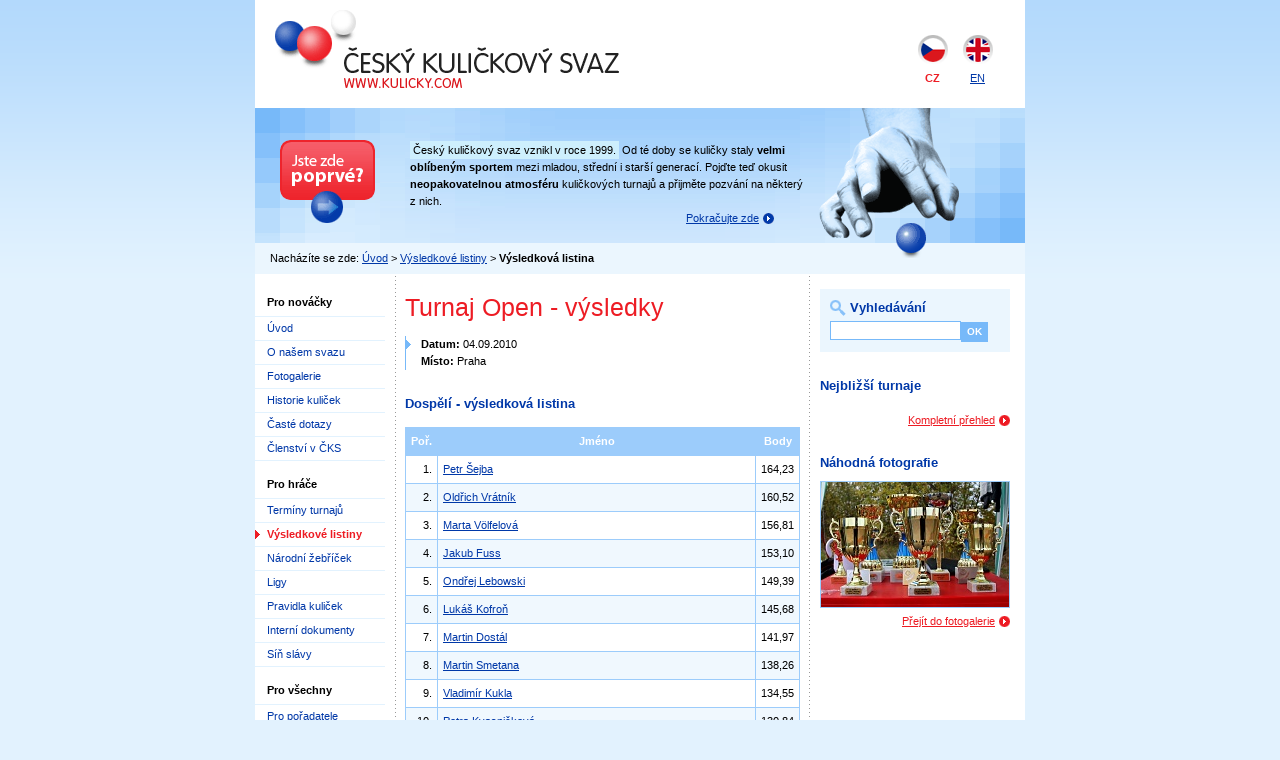

--- FILE ---
content_type: text/html
request_url: http://www.kulicky.com/vysledkova-listina.php?id=185
body_size: 4984
content:
<?xml version="1.0"?>
<!DOCTYPE html PUBLIC "-//W3C//DTD XHTML 1.0 Strict//EN" "http://www.w3.org/TR/xhtml1/DTD/xhtml1-strict.dtd">
<html xmlns="http://www.w3.org/1999/xhtml" xml:lang="cs" lang="cs">
<head>
    <meta http-equiv="content-type" content="text/html; charset=utf-8" />
    <meta http-equiv="content-language" content="cs" />
    <meta name="robots" content="all,follow" />

    <meta name="author" content="Design/Code: Vit Dlouhy [Nuvio - www.nuvio.cz]; e-mail: vit.dlouhy@nuvio.cz" />
    <meta name="copyright" content="All: Cesky kulickovy svaz - www.kulicky.com" />
    
    <title>Turnaj Open - výsledky | Český kuličkový svaz (www.kulicky.com)</title>
    <meta name="description" content="Výsledková listina kuličkového turnaje Turnaj Open." />
    
    <link rel="index" href="/" title="Úvod" />
    <link rel="stylesheet" media="screen,projection" type="text/css" href="/css/main.css" />
    <link rel="stylesheet" media="print" type="text/css" href="/css/print.css" />
    <link rel="stylesheet" media="aural" type="text/css" href="/css/aural.css" />
</head>

<body id="www-kulicky-com">

<div id="main">

    <!-- Hlavička -->
    <div id="header">

        <h1 id="logo"><a href="/" title="Český kuličkový svaz [Skok na úvodní stránku]">Český kuličkový svaz<span></span></a></h1>
        <hr class="noscreen" />          

        <!-- Rychlá navigace -->
        <p class="noscreen noprint"><em>Rychlá navigace: <a href="#content">obsah</a>, <a href="#nav">navigace</a>, <a href="#search">vyhledávání</a>.</em></p>
        <hr class="noscreen" />

        <!-- Volba jazyka -->
        <p id="jazyk">
            <span class="noscreen">Zvolte si jazyk:</span>
            <a href="/" id="ico-cz" class="active-lang" title="Česky">CZ</a><span class="noscreen">,</span> <!-- Aktivní -->
            <a href="/en/" id="ico-en" title="English">EN</a>
        </p>
        <hr class="noscreen" />

    </div> <!-- /header -->

    <!-- Tělo stránky -->
    <div id="page" class="box">
    
        <!-- Dělící banner -->
        <div id="banner">
            <p id="banner-button"><a href="/slideshow.php"><img src="/design/banner-cz.gif" alt="Jste zde poprvé?" width="95" height="83" /></a></p>
            <hr class="noscreen" />
            
            <div id="banner-text">
                <p><span class="high-bg">Český kuličkový svaz vznikl v roce 1999.</span> Od té doby se kuličky staly <strong>velmi oblíbeným sportem</strong> mezi mladou, střední i starší generací. Pojďte teď okusit <strong>neopakovatelnou atmosféru</strong> kuličkových turnajů a přijměte pozvání na některý z nich.<br />
		<a href="/slideshow.php" class="continue">Pokračujte zde</a></p>
                <hr class="noscreen" />
            </div>
        </div> <!-- /banner -->

        <!-- Drobečková navigace -->
        <p id="breadcrumbs">Nacházíte se zde: <a href="/">Úvod</a> &gt; <a href="vysledky.php">Výsledkové listiny</a> &gt; <strong>Výsledková listina</strong></p>
        <hr class="noscreen" />

﻿
<div id="col">
	<h3 id="nav" class="noscreen">Navigace</h3>
	
	<h4>Pro nováčky</h4>
	<ul class="nav">
		<li><a href="/">Úvod</a></li>
		<li><a href="/o-nasem-svazu.php">O našem svazu</a></li>
		<li><a href="/fotogalerie.php">Fotogalerie</a></li>
		<li><a href="/historie-kulicek.php">Historie kuliček</a></li>
		<li><a href="/faq.php">Časté dotazy</a></li>
		<li><a href="/clenstvi.php">Členství v ČKS</a></li>
	</ul>

	<h4>Pro hráče</h4>
	<ul class="nav">
		<li><a href="/terminy-turnaju.php">Termíny turnajů</a></li>
		<li id="active"><a href="/vysledky.php">Výsledkové listiny</a></li>
		<li><a href="/narodni-zebricek.php">Národní žebříček</a></li>
		<li><a href="/ligy/kulickove-ligy.php">Ligy</a></li>	
		<li><a href="/pravidla-kulicek.php">Pravidla kuliček</a></li>
		<li><a href="/interni-dokumenty.php">Interní dokumenty</a></li>
		<li><a href="/sin-slavy.php">Síň slávy</a></li>
	</ul>

	<h4>Pro všechny</h4>
	<ul class="nav">
		<li><a href="/poradatele.php">Pro pořadatele</a></li>
		<li><a href="/media.php">Pro média</a></li>
		<li><a href="/sponzori.php">Pro sponzory</a></li>
		<li><a href="/prodej-kulicek.php">Prodej kuliček</a></li>
		<li><a href="/zabava.php">Zábava</a></li>
		<li><a href="/odkazy.php">Odkazy</a></li>
		<li><a href="/kontakty.php">Kontakty</a></li>
	</ul>
	
	<h4>Ostatní</h4>
	<ul class="nav">
		<li><a href="/administrace">Administrace</a></li>
		<li><a href="http://forum.kulicky.com/">Diskusní fórum</a></li>
		<li><a href="https://givt.cz/cesky-kulickovy-svaz">Nákupní portál</a></li>
	 </ul>

	<hr class="noscreen" />
</div> <!-- /col -->
        <!-- Obsah -->
        <div id="content" class="box">

<h2>Turnaj Open - výsledky</h2><p id="perex"><strong>Datum:</strong> 04.09.2010<br /><strong>Místo:</strong> Praha<br /><hr class="noscreen" /><h3>Dospělí - výsledková listina</h3><table style="width:395px;"><thead><tr><th>Poř.</th><th>Jméno</th><th>Body</th></tr></thead><tbody><tr><td class="t-right">1.</td><td style="width:100%"><a href="statistiky-hrace.php?id=8">Petr Šejba</a></td><td class="t-right">164,23</td></tr><tr class="bg"><td class="t-right">2.</td><td style="width:100%"><a href="statistiky-hrace.php?id=40">Oldřich Vrátník</a></td><td class="t-right">160,52</td></tr><tr><td class="t-right">3.</td><td style="width:100%"><a href="statistiky-hrace.php?id=23">Marta Völfelová</a></td><td class="t-right">156,81</td></tr><tr class="bg"><td class="t-right">4.</td><td style="width:100%"><a href="statistiky-hrace.php?id=481">Jakub Fuss</a></td><td class="t-right">153,10</td></tr><tr><td class="t-right">5.</td><td style="width:100%"><a href="statistiky-hrace.php?id=3">Ondřej Lebowski</a></td><td class="t-right">149,39</td></tr><tr class="bg"><td class="t-right">6.</td><td style="width:100%"><a href="statistiky-hrace.php?id=55">Lukáš Kofroň</a></td><td class="t-right">145,68</td></tr><tr><td class="t-right">7.</td><td style="width:100%"><a href="statistiky-hrace.php?id=138">Martin Dostál</a></td><td class="t-right">141,97</td></tr><tr class="bg"><td class="t-right">8.</td><td style="width:100%"><a href="statistiky-hrace.php?id=715">Martin Smetana</a></td><td class="t-right">138,26</td></tr><tr><td class="t-right">9.</td><td style="width:100%"><a href="statistiky-hrace.php?id=82">Vladimír Kukla</a></td><td class="t-right">134,55</td></tr><tr class="bg"><td class="t-right">10.</td><td style="width:100%"><a href="statistiky-hrace.php?id=483">Petra Kvasničková</a></td><td class="t-right">130,84</td></tr><tr><td class="t-right">11.</td><td style="width:100%"><a href="statistiky-hrace.php?id=13">Leoš Kofroň</a></td><td class="t-right">127,13</td></tr><tr class="bg"><td class="t-right">12.</td><td style="width:100%"><a href="statistiky-hrace.php?id=966">Jan Kostecký</a></td><td class="t-right">123,42</td></tr><tr><td class="t-right">13.</td><td style="width:100%"><a href="statistiky-hrace.php?id=9">Jiří Pavlů</a></td><td class="t-right">119,71</td></tr><tr class="bg"><td class="t-right">14.</td><td style="width:100%"><a href="statistiky-hrace.php?id=21">Lenka Nedvědová</a></td><td class="t-right">116,00</td></tr><tr><td class="t-right">15.</td><td style="width:100%"><a href="statistiky-hrace.php?id=292">Zdenka Zachová</a></td><td class="t-right">112,29</td></tr><tr class="bg"><td class="t-right">16.</td><td style="width:100%"><a href="statistiky-hrace.php?id=588">Zdeněk Čermák ml.</a></td><td class="t-right">108,58</td></tr><tr><td class="t-right">17.</td><td style="width:100%"><a href="statistiky-hrace.php?id=5">Ondřej Dobisík</a></td><td class="t-right">104,87</td></tr><tr class="bg"><td class="t-right">18.</td><td style="width:100%"><a href="statistiky-hrace.php?id=1">Pavel Zoufalý</a></td><td class="t-right">101,16</td></tr><tr><td class="t-right">19.</td><td style="width:100%"><a href="statistiky-hrace.php?id=274">Jaroslav Zach</a></td><td class="t-right">97,45</td></tr><tr class="bg"><td class="t-right">20.</td><td style="width:100%"><a href="statistiky-hrace.php?id=960">Jan Pyszko</a></td><td class="t-right">93,74</td></tr><tr><td class="t-right">21.</td><td style="width:100%"><a href="statistiky-hrace.php?id=723">Jakub Šlamiar</a></td><td class="t-right">90,03</td></tr><tr class="bg"><td class="t-right">22.</td><td style="width:100%"><a href="statistiky-hrace.php?id=965">Jiří Spurný</a></td><td class="t-right">86,32</td></tr><tr><td class="t-right">23.</td><td style="width:100%"><a href="statistiky-hrace.php?id=936">Klára Pastorková </a></td><td class="t-right">82,61</td></tr><tr class="bg"><td class="t-right">24.</td><td style="width:100%"><a href="statistiky-hrace.php?id=43">Marta Nedvědová</a></td><td class="t-right">78,90</td></tr><tr><td class="t-right">25.</td><td style="width:100%"><a href="statistiky-hrace.php?id=937">David Pospíšil </a></td><td class="t-right">75,19</td></tr><tr class="bg"><td class="t-right">26.</td><td style="width:100%"><a href="statistiky-hrace.php?id=1004">David Böhm</a></td><td class="t-right">71,48</td></tr><tr><td class="t-right">27.</td><td style="width:100%"><a href="statistiky-hrace.php?id=801">Katka Mišovičová</a></td><td class="t-right">67,77</td></tr><tr class="bg"><td class="t-right">28.</td><td style="width:100%"><a href="statistiky-hrace.php?id=724">Lukáš Vlček</a></td><td class="t-right">64,06</td></tr><tr><td class="t-right">29.</td><td style="width:100%"><a href="statistiky-hrace.php?id=955">Magdaléna Klímová</a></td><td class="t-right">60,35</td></tr><tr class="bg"><td class="t-right">30.</td><td style="width:100%"><a href="statistiky-hrace.php?id=933">Miroslav Hlouš </a></td><td class="t-right">56,65</td></tr><tr><td class="t-right">31.</td><td style="width:100%"><a href="statistiky-hrace.php?id=954">Kristýna Čihánková</a></td><td class="t-right">52,94</td></tr><tr class="bg"><td class="t-right">32.</td><td style="width:100%"><a href="statistiky-hrace.php?id=978">Petra Hájková</a></td><td class="t-right">49,23</td></tr><tr><td class="t-right">33.</td><td style="width:100%"><a href="statistiky-hrace.php?id=948">Veronika Reiská</a></td><td class="t-right">45,52</td></tr><tr class="bg"><td class="t-right">34.</td><td style="width:100%"><a href="statistiky-hrace.php?id=278">Vladimír Schnábl</a></td><td class="t-right">41,81</td></tr><tr><td class="t-right">35.</td><td style="width:100%"><a href="statistiky-hrace.php?id=28">Veronika Völfelová</a></td><td class="t-right">38,10</td></tr><tr class="bg"><td class="t-right">36.</td><td style="width:100%"><a href="statistiky-hrace.php?id=934">Sára Špoková </a></td><td class="t-right">34,39</td></tr><tr><td class="t-right">37.</td><td style="width:100%"><a href="statistiky-hrace.php?id=947">Barbora Vrátná</a></td><td class="t-right">30,68</td></tr><tr class="bg"><td class="t-right">38.</td><td style="width:100%"><a href="statistiky-hrace.php?id=956">Kateřina Reiská</a></td><td class="t-right">26,97</td></tr><tr><td class="t-right">39.</td><td style="width:100%"><a href="statistiky-hrace.php?id=949">Anna Svrčinová</a></td><td class="t-right">23,26</td></tr><tr class="bg"><td class="t-right">40.</td><td style="width:100%"><a href="statistiky-hrace.php?id=1014">Filip Nalevajko</a></td><td class="t-right">19,55</td></tr><tr><td class="t-right">41.</td><td style="width:100%"><a href="statistiky-hrace.php?id=1015">Tereza Koláčková</a></td><td class="t-right">15,84</td></tr><tr class="bg"><td class="t-right">42.</td><td style="width:100%"><a href="statistiky-hrace.php?id=1016">Lucie Rychterová</a></td><td class="t-right">12,13</td></tr><tr><td class="t-right">43.</td><td style="width:100%"><a href="statistiky-hrace.php?id=1017">Daniel Beseda</a></td><td class="t-right">8,42</td></tr><tr class="bg"><td class="t-right">44.</td><td style="width:100%"><a href="statistiky-hrace.php?id=1018">Tadeáš Richtr</a></td><td class="t-right">4,71</td></tr><tr><td class="t-right">45.</td><td style="width:100%"><a href="statistiky-hrace.php?id=1006">Marek Bajtoš</a></td><td class="t-right">1,00</td></tr></tbody></table><hr class="noscreen" /><h3>Junioři do 12 let - výsledková listina</h3><table style="width:395px;"><thead><tr><th>Poř.</th><th>Jméno</th><th>Body</th></tr></thead><tbody><tr><td class="t-right">1.</td><td style="width:100%"><a href="statistiky-hrace.php?id=723">Jakub Šlamiar</a></td><td class="t-right">101,00</td></tr><tr class="bg"><td class="t-right">2.</td><td style="width:100%"><a href="statistiky-hrace.php?id=801">Katka Mišovičová</a></td><td class="t-right">81,00</td></tr><tr><td class="t-right">3.</td><td style="width:100%"><a href="statistiky-hrace.php?id=1014">Filip Nalevajko</a></td><td class="t-right">61,00</td></tr><tr class="bg"><td class="t-right">4.</td><td style="width:100%"><a href="statistiky-hrace.php?id=1015">Tereza Koláčková</a></td><td class="t-right">41,00</td></tr><tr><td class="t-right">5.</td><td style="width:100%"><a href="statistiky-hrace.php?id=1018">Tadeáš Richtr</a></td><td class="t-right">21,00</td></tr><tr class="bg"><td class="t-right">6.</td><td style="width:100%"><a href="statistiky-hrace.php?id=1006">Marek Bajtoš</a></td><td class="t-right">1,00</td></tr></tbody></table><p>Ve sloupci <em>Body</em> naleznete počet bodů získaných daným hráčem do <a href="narodni-zebricek.php">národního žebříčku</a>. Podrobnosti ohledně bodování naleznete v <a href="soutezni-rad.php">soutěžním řádu</a>.</p><hr class="noscreen" /><h3>Výsledky klubové soutěže</h3><table style="width:395px;"><thead><tr><th>Poř.</th><th>Jméno</th><th>Body</th></tr></thead><tbody><tr><td class="t-right">1.</td><td style="width:100%"><a href="statistiky-klubu.php?id=7">Snaživí kuličkáři</a></td><td class="t-right">859,23</td></tr><tr class="bg"><td class="t-right">2.</td><td style="width:100%"><a href="statistiky-klubu.php?id=6">SKK Rohožky</a></td><td class="t-right">498,39</td></tr><tr><td class="t-right">3.</td><td style="width:100%"><a href="statistiky-klubu.php?id=3">HVS GINZEL Rakovník</a></td><td class="t-right">419,48</td></tr><tr class="bg"><td class="t-right">4.</td><td style="width:100%"><a href="statistiky-klubu.php?id=15">Vratimovští kouleči</a></td><td class="t-right">380,68</td></tr><tr><td class="t-right">5.</td><td style="width:100%"><a href="statistiky-klubu.php?id=5">Kralupský kuličkový klub</a></td><td class="t-right">324,74</td></tr><tr class="bg"><td class="t-right">6.</td><td style="width:100%"><a href="statistiky-klubu.php?id=16">Kuličkový Klub Baráčníci</a></td><td class="t-right">220,16</td></tr><tr><td class="t-right">7.</td><td style="width:100%"><a href="statistiky-klubu.php?id=1">Sklerotici</a></td><td class="t-right">206,03</td></tr><tr class="bg"><td class="t-right">8.</td><td style="width:100%"><a href="statistiky-klubu.php?id=2">Strangalia Team</a></td><td class="t-right">67,77</td></tr></tbody></table><p>Ve sloupci <em>Body</em> naleznete počet bodů získaných daným klubem do <a href="narodni-zebricek.php">národního žebříčku</a>.  Podrobnosti ohledně bodování naleznete v <a href="soutezni-rad.php">soutěžním řádu</a>.</p><hr class="noscreen" /><h3>Hlasování v anketě o turnaj roku</h3><p>Líbil se vám tento turnaj? <a href="administrace/login-hraci.php">Přihlašte se do svého hráčského účtu</a> a <a href="administrace/hraci/turnaj-roku.php">hlasujte pro něj v anketě o turnaj roku</a>.</p> 
<p class="nomt t-right"><a href="https://drive.google.com/drive/folders/1OdD9PUMRcooJeUzNYwV1ppK4sB4PYLvO" target="_blank" class="more">Podrobné výsledky republikových turnajů</a></p>
         
<p class="nomt t-right"><a href="vysledky.php" class="more">Zpět na výsledky turnajů</a></p>

<!-- FACEBOOK - SHARE BUTTON - START -->
<a name="fb_share" type="button_count" href="http://www.facebook.com/sharer.php">Sdílet na Facebooku</a><script src="http://static.ak.fbcdn.net/connect.php/js/FB.Share" type="text/javascript"></script>
<!-- FACEBOOK - SHARE BUTTON - END -->

            <hr class="noscreen" />
	   
            </div> <!-- /content -->

﻿        <!-- Kontextový panel (vpravo) -->
        <div id="col2">

<div id="search" class="noprint"><h3>Vyhledávání</h3><form action="http://www.google.com/search" method="get"><div><input type="text" name="q" class="input-text" size="15" /><input type="hidden" name="sitesearch" value="kulicky.com" /><input type="submit" class="input-submit" value="OK" /></div></form><hr class="noscreen" /></div><h3>Nejbližší turnaje</h3><dl id="tournament" class="box"></dl><p class="nomt t-right noprint"><a href="/terminy-turnaju.php" class="more">Kompletní přehled</a></p><hr class="noscreen" /><!-- <div id="newsletter"><h3>Informace na email</h3><p class="nom mini">Chcete dostávat aktuální informace? Vložte svůj email.</p><form action="/zasilani-novinek-emailem.php?prihlaseni=true" method="post"><div><input type="text" name="email" value="@" class="input-text" size="15" /><input type="submit" class="input-submit" value="Přihlásit" /></div></form><p class="nom"><a href="/zasilani-novinek-emailem.php?odhlaseni=true">Odhlásit z odběru informací</a></p></div><hr class="noscreen" /> --><h3 class="noprint">Náhodná fotografie</h3><p class="nom noprint"><img src="temp/IMG_2659_small.jpg"  alt="Náhodná fotografie" width="188" height="125" class="border" /></p><p class="nomt t-right noprint"><a href="/fotogalerie.php" class="more">Přejít do fotogalerie</a></p>
        </div> <!-- /col2 -->
        
    </div> <!-- /page -->

    <!-- Patička -->
    <div id="footer">
        <hr class="noscreen" />

        <p><a href="javascript:window.print();" title="Stránka se automaticky zformátuje pro tisk">Vytisknout stránku</a> | <a href="/sitemap.php">Mapa webu</a></p>
        <hr class="noscreen" />
        
        <p>Copyright &copy;&nbsp; Český kuličkový svaz, realizace: <a href="http://www.nuvio.cz/" title="Nuvio tvoří moderní a efektivní webové stránky.">Nuvio</a>, webhosting: <a href="http://www.marblehost.com/">Marble Host</a><br />
        <span class="mini"><strong><a href="/kontakty.php">Kontakt</a>:</strong> Český kuličkový svaz, Boženy Němcové 318, 250 82 Úvaly</span></p>
    <script type="text/javascript">
var gaJsHost = (("https:" == document.location.protocol) ? "https://ssl." : "http://www.");
document.write(unescape("%3Cscript src='" + gaJsHost + "google-analytics.com/ga.js' type='text/javascript'%3E%3C/script%3E"));
</script>
<script type="text/javascript">
var pageTracker = _gat._getTracker("UA-349420-4");
pageTracker._trackPageview();
</script>

    </div> <!-- /footer -->

</div> <!-- /main -->

</body>
</html>

--- FILE ---
content_type: text/css
request_url: http://www.kulicky.com/css/main.css
body_size: 2586
content:
/*
    Projekt: Český kuličkový svaz
    URL: http://www.kulicky.com
    
    Výstupní zařízení: screen, projection
    
    Autor: Vít Dlouhý (vit.dlouhy@nuvio.cz); Nuvio (www.nuvio.cz)
    Poslední revize: 2006-12-19, 08:50 GMT+1

    Struktura:
        display | position | float | overflow | width | height | border | margin | padding | background | align | font

    Zápis:
        značka {vlastnost:hodnota; vlastnost2:hodnota2; ...}
*/

* {min-height:1px}
body {border:0; margin:0; padding:0; background:#E2F2FE url("../design/bg.gif") 0 0 repeat-x; font:70%/160% "verdana",sans-serif; color:#000; _text-align:center}

a {color:#0038A8;}
a:visited {color:#0038A8;}
a:hover {color:#ED1C24;}

p {border:0; margin:15px 0; padding:0;}

div {display:block; border:0; margin:0; padding:0;}

h1, h2, h3, h4, h5 {border:0; margin:15px 0 10px 0; padding:0; font-weight:bold;}
h1 {font-size:160%;}
h2 {margin-top:10px; font-size:220%; line-height:110%; font-weight:normal; font-family:"arial",serif; color:#ED1C24;}
h3 {font-size:120%; color:#0038A8; margin-top:25px;}
h4, h5 {font-size:100%;}

table {display:table; border-collapse:collapse; margin:15px 0; padding:0; font-size:100%;}
tr.bg {background:#F0F8FE;}
tr {display:table-row;}
th, td {display: table-cell; border:1px solid #9CCCFB; margin:0; padding:5px; vertical-align:top; text-align:left;}
th {background:#9CCCFB; color:#FFF; text-align:center; font-weight:bold;}

ul, ol {display:block; border:0; margin:15px 0 15px 40px; padding:0;}
ol {list-style-type:decimal;}
ol ol {list-style-type:upper-alpha;}
li {display:list-item; border:0; margin:0; padding:0;}
ul ul, ul ol, ol ol, ol ul {margin: 0 0 0 20px;}

dl {border:0; margin:15px 0; padding:0;}
dt {border:0; margin:0; padding:0; font-weight:bold;}
dd {border:0; margin:0 0 0 30px; padding:0;}

blockquote {margin:20px; padding-left:10px; border-left:3px solid #9CCCFB; font-style:italic;}

form {border:0; margin:0; padding:0;}
fieldset {border:1px solid #ccc; margin:15px 0; padding:10px;}
fieldset table {margin:0 !important; border:0 !important; background:none !important}
fieldset table td {margin:0 !important; padding:3px 0 !important; border:0 !important; background:none !important}
legend {margin-left:10px; font-size:100%; font-weight:bold; color:#ED1C24;}

hr {display:block; height:1px; margin:10px 0; padding:0; background:#CCC; border:0 solid #CCC; color:#CCC;}

a, img, span {border:0; margin:0; padding:0;}
abbr, acronym {border-bottom:1px dotted #CCC; cursor:help;}

del, .through {text-decoration:line-through;}
cite, em, q, var {font-style:italic;}
code, kbd, samp {font-family:monospace; font-size:110%;}

/* PLavání */
.f-left {float:left;}
.f-right {float:right;}

/* Zarovnávání textu */
.t-left {text-align:left;}
.t-center {text-align:center;line-height:120%;}
.t-right {text-align:right;}

.va-middle {vertical-align:middle;}

.nom {margin:0;}
.nomt {margin-top:0;}
.nomb {margin-bottom:0;}

.clear {clear:both;}

.box {min-height:1px; _height:1px;}
.box:after {content:"."; display:block; line-height:0px; font-size:0px; visibility:hidden; clear:both;}

.noscreen {display:none;}

#logo {position:relative; overflow:hidden; width:344px; height:78px; margin:0; padding:0;}
#logo span {display:block; position:absolute; left:0; top:0; z-index:1; width:344px; height:78px; background:url("../design/logo.gif") 0 0 no-repeat; cursor:pointer; _cursor:hand;}

/* ------------------------------------------------------------------------------------------------------------------------------------------------*/

#main {width:770px; margin:0 auto; background:#FFF; _text-align:left;}

/* 3 hlavní sloupce */
#col {float:left; width:130px; margin:10px 20px 30px 0;}
#col2 {float:left; width:190px;}
#content{float:left; width:395px; margin-right:20px; margin-bottom:30px;}

/* Hlavička */
#header {position:relative; padding:10px 20px 20px 20px}
#header #logo-out {position:absolute; top:40px; left:210px; margin:0;}
#header #jazyk {position:absolute; top:35px; right:30px; margin:0;}
#header #jazyk a {text-decoration:underline;}
#header #jazyk #ico-cz {display:block; float:left; padding:35px 10px 0 10px; background: url("../design/ico-cz.gif") 50% 0 no-repeat;}
#header #jazyk #ico-en {display:block; float:left; margin-left:10px; padding:35px 10px 0 10px; background:url("../design/ico-en.gif") 50% 0 no-repeat;}
#header #jazyk .active-lang {color:#ED1C24; font-weight:bold; text-decoration:none !important;}

/* Pruh */
#banner {position:relative; height:135px; background:#9DCDFB url("../design/banner.gif") 0 0 no-repeat;}
#banner-button {position:absolute; top:32px; left:25px; margin:0;}
#banner-text {position:absolute; top:19px; left:155px; width:395px;}
#banner-text a.continue {padding:0 15px 0 276px; background:url("../design/ico-arrow2.gif") 100% 70% no-repeat;} /* editováno padding */
#banner-text a:hover.continue {color:#0038A8; text-decoration:none;}

/* Drobečková navigace */
#breadcrumbs {margin:0 0 10px 0; padding:7px 15px; background:#EBF6FE url("../design/breadcrumbs.gif") 641px 0 no-repeat;}

#page {background:url("../design/dot.gif") 0 0 repeat-y;}

/* Hlavní menu */
#col h4 {margin:0 0 5px 12px}
.nav {margin:0 0 15px 0; padding:0; border-top:1px solid #E2F2FE; list-style:none;}
.nav li {margin:0; padding:0; _height:1px;}
.nav li a {display:block; padding:3px 0 3px 12px; border-bottom:1px solid #E2F2FE; text-decoration:none;}
.nav li#active a {background:url("../design/active.gif") 0 50% no-repeat; font-weight:bold; color:#ED1C24;}

/* Perex */
#perex {padding-left:15px; border-left:1px solid #77B9F9; background:url("../design/perex.gif") 0 4px no-repeat;}

/* Diskuze */
#ico-discussion {padding-left:32px; background:url("../design/ico-disc.gif") 0 50% no-repeat;}
table#discussion {width:395px; margin:0 0 7px 0;}
table#discussion td {border:0; _padding:7px;}
table#discussion td.date {background:url("../design/ico-arrow.gif") 100% 55% no-repeat; font-weight:normal; color:#5194E0;}
table#discussion tr.bg td.date {background:#F0F8FE url("../design/ico-arrow.gif") 100% 55% no-repeat; font-weight:normal; color:#5194E0;}
table#discussion tr.bg {background:#F0F8FE}

/* Novinky */
dl#news {margin:0 0 7px 0;}
dl#news dt {float:left; width:85px; background:url("../design/ico-arrow.gif") 87% 50% no-repeat; font-weight:normal; color:#777;}
dl#news dd {float:left; width:310px; margin:0; padding:0;}

/* Vyhledávání */
#search {margin:5px 0 0 0; padding:10px; background:#EBF6FE;}
#search .input-text {width:125px; border:1px solid #77B9F9;}
#search .input-submit {height:20px; _padding:0 7px; border:0; background:#77B9F9; font-size:90%; _font-size:100%; font-weight:bold; color:#FFF;}
#search h3 {margin:0 0 5px 0; padding-left:20px; background:url("../design/search.gif") 0 50% no-repeat;}

/* Turnaje ve vašem městě */
dl#tournament {margin:0 0 7px 0;}
dl#tournament dt {float:left; width:75px; background:url("../design/ico-arrow.gif") 94% 50% no-repeat; font-weight:normal; color:#777;}
dl#tournament dd {float:left; width:115px; margin:0; padding:0;}

/* Kalendář */
table#calendar {width:190px; margin:0 0 7px 0;}
table#calendar th {background:#9CCCFB url("../design/calendar-th.gif") 0 0 repeat-x; font-size:90%;}
table#calendar td {text-align:center;}
table#calendar td#today {background:#FFC;}
table#calendar td#today a {color:#ED1C24}

/* Newsletter */
#newsletter {margin:5px 0 0 0; padding:10px; background:#EBF6FE;}
#newsletter form {margin:7px 0;}
#newsletter .input-text {width:95px; border:1px solid #77B9F9;}
#newsletter .input-submit {height:20px; _padding:0 2px; border:0; background:#77B9F9; font-size:90%; _font-size:100%; font-weight:bold; color:#FFF;}
#newsletter h3 {margin:0 0 5px 0; padding-left:20px; background:url("../design/newsletter.gif") 0 50% no-repeat;}

/* Patička */
#footer {clear:both; _height:80px; padding:30px 0; background:#FFF url("../design/footer.gif") 96% 100% no-repeat;}
#footer p {margin:5px 0; padding-left:10px; border-left:5px solid #77B9F9;}

/* Více */
a.more {padding-right:15px; background:url("../design/ico-more.gif") 100% 70% no-repeat; color:#ED1C24 !important;}
a:hover.more {color:#ED1C24 !important; text-decoration:none;}

/* Obecné styly */
.nonhigh {color:#888}

.high-bg {background:#CDEFFD; padding:3px;}
.high {color:#ED1C24;}

.mini {font-size:85%; line-height:140%;}

.tabulka {line-height:125%;}

.border {border:1px solid #9CCCFB;}
.nobr { white-space:nowrap; }

--- FILE ---
content_type: text/css
request_url: http://www.kulicky.com/css/print.css
body_size: 508
content:
/*
    Projekt: Český kuličkový svaz
    URL: http://www.kulicky.com

    Výstupní zařízení: print

    Autor: Vít Dlouhý (vit.dlouhy@nuvio.cz); Nuvio (www.nuvio.cz)
    Poslední revize: 2006-12-22, 12:20 GMT+1
*/

body {border:0; margin:0; padding:0; font-size:12pt}

a {color:#000; text-decoration:none}

#main, table {width:100%;}
#logo {border-bottom:1pt solid #000;}
#footer {border-top:1pt solid #000;}

h1, h2, h3 {page-break-after:avoid; page-break-inside:avoid;}

table {border-collapse: collapse; border-width:1px; border-style:solid;}
th, td {display:table-cell; border-width:1px; border-style:solid;}

blockquote {page-break-inside:avoid}
ul, ol, dl {page-break-before:avoid}

.noprint, .noscreen, #jazyk, #banner, #breadcrumbs, #col, #search, #calendar, #newsletter {display:none;}


--- FILE ---
content_type: text/css
request_url: http://www.kulicky.com/css/aural.css
body_size: 423
content:
/*
    Projekt: N�zev projektu
    URL: http://www.url.cz
    
    V�stupn� za��zen�: aural
    
    Autor: V�t Dlouh� (vit.dlouhy@nuvio.cz); Nuvio (www.nuvio.cz)
    Posledn� revize: 2007-01-01, 00:00 GMT+1

    Z�pis:
        zna�ka {vlastnost:hodnota; vlastnost2:hodnota2; ...}
*/

body {voice-family:paul,male; volume:loud; speech-rate:slow; richness:90; stress:20;}

h1, h2, h3, h4, h5 {cue-before:url("ping.au");}

p, table {pause:50ms;}

em, q, cite, blockquote {pitch:medium; pitch-range:60; stress:60; richness:50;}

strong {pitch:medium; pitch-range:60; stress:90; richness:90;}
pre, code {speak-punctuation:code;}
